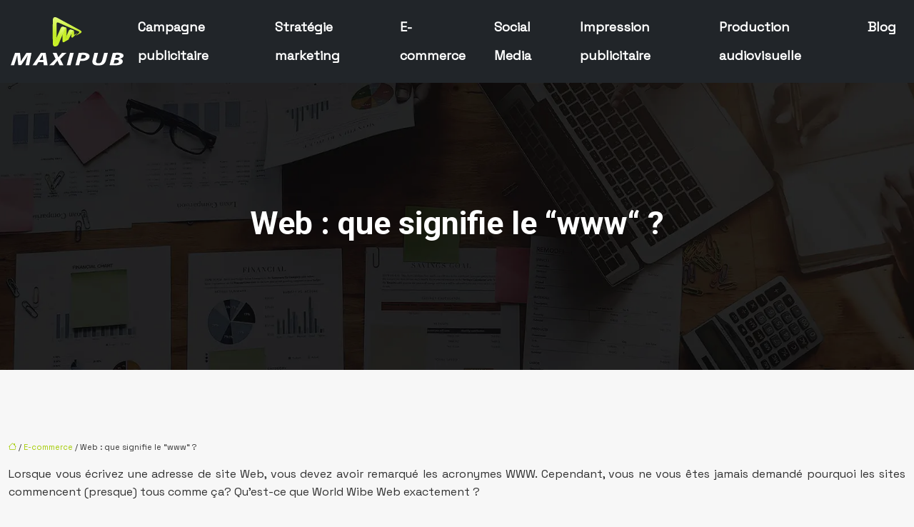

--- FILE ---
content_type: text/html; charset=UTF-8
request_url: https://www.maxipub.fr/web-que-signifie-le-www/
body_size: 12906
content:
<!DOCTYPE html>
<html lang="fr-FR">
<head>
<meta charset="UTF-8" />
<meta name="viewport" content="width=device-width">
<link rel="shortcut icon" href="/wp-content/uploads/2021/08/favicon-01.svg" />
<script type="application/ld+json">
{
    "@context": "https://schema.org",
    "@graph": [
        {
            "@type": "WebSite",
            "@id": "https://www.maxipub.fr#website",
            "url": "https://www.maxipub.fr",
            "inLanguage": "fr-FR",
            "publisher": {
                "@id": "https://www.maxipub.fr#organization"
            }
        },
        {
            "@type": "Organization",
            "@id": "https://www.maxipub.fr#organization",
            "url": "https://www.maxipub.fr",
            "logo": {
                "@type": "ImageObject",
                "@id": "https://www.maxipub.fr#logo",
                "url": "https://www.maxipub.fr/wp-content/uploads/2021/08/logo.svg"
            }
        },
        {
            "@type": "Person",
            "@id": "https://www.maxipub.fr/author/automatprotectsecur#person",
            "name": "admin",
            "jobTitle": "Rédaction Web",
            "url": "https://www.maxipub.fr/author/automatprotectsecur",
            "worksFor": {
                "@id": "https://www.maxipub.fr#organization"
            },
            "image": {
                "@type": "ImageObject",
                "url": ""
            }
        },
        {
            "@type": "WebPage",
            "@id": "https://www.maxipub.fr/web-que-signifie-le-www/#webpage",
            "url": "https://www.maxipub.fr/web-que-signifie-le-www/",
            "isPartOf": {
                "@id": "https://www.maxipub.fr#website"
            },
            "breadcrumb": {
                "@id": "https://www.maxipub.fr/web-que-signifie-le-www/#breadcrumb"
            },
            "inLanguage": "fr_FR"
        },
        {
            "@type": "Article",
            "@id": "https://www.maxipub.fr/web-que-signifie-le-www/#article",
            "headline": "Web : que signifie le “www“ ?",
            "mainEntityOfPage": {
                "@id": "https://www.maxipub.fr/web-que-signifie-le-www/#webpage"
            },
            "wordCount": 478,
            "isAccessibleForFree": true,
            "articleSection": [
                "E-commerce"
            ],
            "datePublished": "2021-04-16T09:41:00+00:00",
            "author": {
                "@id": "https://www.maxipub.fr/author/automatprotectsecur#person"
            },
            "publisher": {
                "@id": "https://www.maxipub.fr#organization"
            },
            "inLanguage": "fr-FR"
        },
        {
            "@type": "BreadcrumbList",
            "@id": "https://www.maxipub.fr/web-que-signifie-le-www/#breadcrumb",
            "itemListElement": [
                {
                    "@type": "ListItem",
                    "position": 1,
                    "name": "Accueil",
                    "item": "https://www.maxipub.fr/"
                },
                {
                    "@type": "ListItem",
                    "position": 2,
                    "name": "E-commerce",
                    "item": "https://www.maxipub.fr/e-commerce/"
                },
                {
                    "@type": "ListItem",
                    "position": 3,
                    "name": "Web : que signifie le “www“ ?",
                    "item": "https://www.maxipub.fr/web-que-signifie-le-www/"
                }
            ]
        }
    ]
}</script>
<meta name='robots' content='max-image-preview:large' />
<title>World Wide Web : qu'est-ce que c'est exactement ?</title><meta name="description" content="WWW est certainement un acronyme que tous les internautes ont rencontré. Mais vous êtes-vous déjà interrogé sur sa signification et son fonctionnement?"><link rel="alternate" title="oEmbed (JSON)" type="application/json+oembed" href="https://www.maxipub.fr/wp-json/oembed/1.0/embed?url=https%3A%2F%2Fwww.maxipub.fr%2Fweb-que-signifie-le-www%2F" />
<link rel="alternate" title="oEmbed (XML)" type="text/xml+oembed" href="https://www.maxipub.fr/wp-json/oembed/1.0/embed?url=https%3A%2F%2Fwww.maxipub.fr%2Fweb-que-signifie-le-www%2F&#038;format=xml" />
<style id='wp-img-auto-sizes-contain-inline-css' type='text/css'>
img:is([sizes=auto i],[sizes^="auto," i]){contain-intrinsic-size:3000px 1500px}
/*# sourceURL=wp-img-auto-sizes-contain-inline-css */
</style>
<style id='wp-block-library-inline-css' type='text/css'>
:root{--wp-block-synced-color:#7a00df;--wp-block-synced-color--rgb:122,0,223;--wp-bound-block-color:var(--wp-block-synced-color);--wp-editor-canvas-background:#ddd;--wp-admin-theme-color:#007cba;--wp-admin-theme-color--rgb:0,124,186;--wp-admin-theme-color-darker-10:#006ba1;--wp-admin-theme-color-darker-10--rgb:0,107,160.5;--wp-admin-theme-color-darker-20:#005a87;--wp-admin-theme-color-darker-20--rgb:0,90,135;--wp-admin-border-width-focus:2px}@media (min-resolution:192dpi){:root{--wp-admin-border-width-focus:1.5px}}.wp-element-button{cursor:pointer}:root .has-very-light-gray-background-color{background-color:#eee}:root .has-very-dark-gray-background-color{background-color:#313131}:root .has-very-light-gray-color{color:#eee}:root .has-very-dark-gray-color{color:#313131}:root .has-vivid-green-cyan-to-vivid-cyan-blue-gradient-background{background:linear-gradient(135deg,#00d084,#0693e3)}:root .has-purple-crush-gradient-background{background:linear-gradient(135deg,#34e2e4,#4721fb 50%,#ab1dfe)}:root .has-hazy-dawn-gradient-background{background:linear-gradient(135deg,#faaca8,#dad0ec)}:root .has-subdued-olive-gradient-background{background:linear-gradient(135deg,#fafae1,#67a671)}:root .has-atomic-cream-gradient-background{background:linear-gradient(135deg,#fdd79a,#004a59)}:root .has-nightshade-gradient-background{background:linear-gradient(135deg,#330968,#31cdcf)}:root .has-midnight-gradient-background{background:linear-gradient(135deg,#020381,#2874fc)}:root{--wp--preset--font-size--normal:16px;--wp--preset--font-size--huge:42px}.has-regular-font-size{font-size:1em}.has-larger-font-size{font-size:2.625em}.has-normal-font-size{font-size:var(--wp--preset--font-size--normal)}.has-huge-font-size{font-size:var(--wp--preset--font-size--huge)}.has-text-align-center{text-align:center}.has-text-align-left{text-align:left}.has-text-align-right{text-align:right}.has-fit-text{white-space:nowrap!important}#end-resizable-editor-section{display:none}.aligncenter{clear:both}.items-justified-left{justify-content:flex-start}.items-justified-center{justify-content:center}.items-justified-right{justify-content:flex-end}.items-justified-space-between{justify-content:space-between}.screen-reader-text{border:0;clip-path:inset(50%);height:1px;margin:-1px;overflow:hidden;padding:0;position:absolute;width:1px;word-wrap:normal!important}.screen-reader-text:focus{background-color:#ddd;clip-path:none;color:#444;display:block;font-size:1em;height:auto;left:5px;line-height:normal;padding:15px 23px 14px;text-decoration:none;top:5px;width:auto;z-index:100000}html :where(.has-border-color){border-style:solid}html :where([style*=border-top-color]){border-top-style:solid}html :where([style*=border-right-color]){border-right-style:solid}html :where([style*=border-bottom-color]){border-bottom-style:solid}html :where([style*=border-left-color]){border-left-style:solid}html :where([style*=border-width]){border-style:solid}html :where([style*=border-top-width]){border-top-style:solid}html :where([style*=border-right-width]){border-right-style:solid}html :where([style*=border-bottom-width]){border-bottom-style:solid}html :where([style*=border-left-width]){border-left-style:solid}html :where(img[class*=wp-image-]){height:auto;max-width:100%}:where(figure){margin:0 0 1em}html :where(.is-position-sticky){--wp-admin--admin-bar--position-offset:var(--wp-admin--admin-bar--height,0px)}@media screen and (max-width:600px){html :where(.is-position-sticky){--wp-admin--admin-bar--position-offset:0px}}

/*# sourceURL=wp-block-library-inline-css */
</style><style id='global-styles-inline-css' type='text/css'>
:root{--wp--preset--aspect-ratio--square: 1;--wp--preset--aspect-ratio--4-3: 4/3;--wp--preset--aspect-ratio--3-4: 3/4;--wp--preset--aspect-ratio--3-2: 3/2;--wp--preset--aspect-ratio--2-3: 2/3;--wp--preset--aspect-ratio--16-9: 16/9;--wp--preset--aspect-ratio--9-16: 9/16;--wp--preset--color--black: #000000;--wp--preset--color--cyan-bluish-gray: #abb8c3;--wp--preset--color--white: #ffffff;--wp--preset--color--pale-pink: #f78da7;--wp--preset--color--vivid-red: #cf2e2e;--wp--preset--color--luminous-vivid-orange: #ff6900;--wp--preset--color--luminous-vivid-amber: #fcb900;--wp--preset--color--light-green-cyan: #7bdcb5;--wp--preset--color--vivid-green-cyan: #00d084;--wp--preset--color--pale-cyan-blue: #8ed1fc;--wp--preset--color--vivid-cyan-blue: #0693e3;--wp--preset--color--vivid-purple: #9b51e0;--wp--preset--color--base: #f9f9f9;--wp--preset--color--base-2: #ffffff;--wp--preset--color--contrast: #111111;--wp--preset--color--contrast-2: #636363;--wp--preset--color--contrast-3: #A4A4A4;--wp--preset--color--accent: #cfcabe;--wp--preset--color--accent-2: #c2a990;--wp--preset--color--accent-3: #d8613c;--wp--preset--color--accent-4: #b1c5a4;--wp--preset--color--accent-5: #b5bdbc;--wp--preset--gradient--vivid-cyan-blue-to-vivid-purple: linear-gradient(135deg,rgb(6,147,227) 0%,rgb(155,81,224) 100%);--wp--preset--gradient--light-green-cyan-to-vivid-green-cyan: linear-gradient(135deg,rgb(122,220,180) 0%,rgb(0,208,130) 100%);--wp--preset--gradient--luminous-vivid-amber-to-luminous-vivid-orange: linear-gradient(135deg,rgb(252,185,0) 0%,rgb(255,105,0) 100%);--wp--preset--gradient--luminous-vivid-orange-to-vivid-red: linear-gradient(135deg,rgb(255,105,0) 0%,rgb(207,46,46) 100%);--wp--preset--gradient--very-light-gray-to-cyan-bluish-gray: linear-gradient(135deg,rgb(238,238,238) 0%,rgb(169,184,195) 100%);--wp--preset--gradient--cool-to-warm-spectrum: linear-gradient(135deg,rgb(74,234,220) 0%,rgb(151,120,209) 20%,rgb(207,42,186) 40%,rgb(238,44,130) 60%,rgb(251,105,98) 80%,rgb(254,248,76) 100%);--wp--preset--gradient--blush-light-purple: linear-gradient(135deg,rgb(255,206,236) 0%,rgb(152,150,240) 100%);--wp--preset--gradient--blush-bordeaux: linear-gradient(135deg,rgb(254,205,165) 0%,rgb(254,45,45) 50%,rgb(107,0,62) 100%);--wp--preset--gradient--luminous-dusk: linear-gradient(135deg,rgb(255,203,112) 0%,rgb(199,81,192) 50%,rgb(65,88,208) 100%);--wp--preset--gradient--pale-ocean: linear-gradient(135deg,rgb(255,245,203) 0%,rgb(182,227,212) 50%,rgb(51,167,181) 100%);--wp--preset--gradient--electric-grass: linear-gradient(135deg,rgb(202,248,128) 0%,rgb(113,206,126) 100%);--wp--preset--gradient--midnight: linear-gradient(135deg,rgb(2,3,129) 0%,rgb(40,116,252) 100%);--wp--preset--gradient--gradient-1: linear-gradient(to bottom, #cfcabe 0%, #F9F9F9 100%);--wp--preset--gradient--gradient-2: linear-gradient(to bottom, #C2A990 0%, #F9F9F9 100%);--wp--preset--gradient--gradient-3: linear-gradient(to bottom, #D8613C 0%, #F9F9F9 100%);--wp--preset--gradient--gradient-4: linear-gradient(to bottom, #B1C5A4 0%, #F9F9F9 100%);--wp--preset--gradient--gradient-5: linear-gradient(to bottom, #B5BDBC 0%, #F9F9F9 100%);--wp--preset--gradient--gradient-6: linear-gradient(to bottom, #A4A4A4 0%, #F9F9F9 100%);--wp--preset--gradient--gradient-7: linear-gradient(to bottom, #cfcabe 50%, #F9F9F9 50%);--wp--preset--gradient--gradient-8: linear-gradient(to bottom, #C2A990 50%, #F9F9F9 50%);--wp--preset--gradient--gradient-9: linear-gradient(to bottom, #D8613C 50%, #F9F9F9 50%);--wp--preset--gradient--gradient-10: linear-gradient(to bottom, #B1C5A4 50%, #F9F9F9 50%);--wp--preset--gradient--gradient-11: linear-gradient(to bottom, #B5BDBC 50%, #F9F9F9 50%);--wp--preset--gradient--gradient-12: linear-gradient(to bottom, #A4A4A4 50%, #F9F9F9 50%);--wp--preset--font-size--small: 13px;--wp--preset--font-size--medium: 20px;--wp--preset--font-size--large: 36px;--wp--preset--font-size--x-large: 42px;--wp--preset--spacing--20: min(1.5rem, 2vw);--wp--preset--spacing--30: min(2.5rem, 3vw);--wp--preset--spacing--40: min(4rem, 5vw);--wp--preset--spacing--50: min(6.5rem, 8vw);--wp--preset--spacing--60: min(10.5rem, 13vw);--wp--preset--spacing--70: 3.38rem;--wp--preset--spacing--80: 5.06rem;--wp--preset--spacing--10: 1rem;--wp--preset--shadow--natural: 6px 6px 9px rgba(0, 0, 0, 0.2);--wp--preset--shadow--deep: 12px 12px 50px rgba(0, 0, 0, 0.4);--wp--preset--shadow--sharp: 6px 6px 0px rgba(0, 0, 0, 0.2);--wp--preset--shadow--outlined: 6px 6px 0px -3px rgb(255, 255, 255), 6px 6px rgb(0, 0, 0);--wp--preset--shadow--crisp: 6px 6px 0px rgb(0, 0, 0);}:root { --wp--style--global--content-size: 1320px;--wp--style--global--wide-size: 1920px; }:where(body) { margin: 0; }.wp-site-blocks { padding-top: var(--wp--style--root--padding-top); padding-bottom: var(--wp--style--root--padding-bottom); }.has-global-padding { padding-right: var(--wp--style--root--padding-right); padding-left: var(--wp--style--root--padding-left); }.has-global-padding > .alignfull { margin-right: calc(var(--wp--style--root--padding-right) * -1); margin-left: calc(var(--wp--style--root--padding-left) * -1); }.has-global-padding :where(:not(.alignfull.is-layout-flow) > .has-global-padding:not(.wp-block-block, .alignfull)) { padding-right: 0; padding-left: 0; }.has-global-padding :where(:not(.alignfull.is-layout-flow) > .has-global-padding:not(.wp-block-block, .alignfull)) > .alignfull { margin-left: 0; margin-right: 0; }.wp-site-blocks > .alignleft { float: left; margin-right: 2em; }.wp-site-blocks > .alignright { float: right; margin-left: 2em; }.wp-site-blocks > .aligncenter { justify-content: center; margin-left: auto; margin-right: auto; }:where(.wp-site-blocks) > * { margin-block-start: 1.2rem; margin-block-end: 0; }:where(.wp-site-blocks) > :first-child { margin-block-start: 0; }:where(.wp-site-blocks) > :last-child { margin-block-end: 0; }:root { --wp--style--block-gap: 1.2rem; }:root :where(.is-layout-flow) > :first-child{margin-block-start: 0;}:root :where(.is-layout-flow) > :last-child{margin-block-end: 0;}:root :where(.is-layout-flow) > *{margin-block-start: 1.2rem;margin-block-end: 0;}:root :where(.is-layout-constrained) > :first-child{margin-block-start: 0;}:root :where(.is-layout-constrained) > :last-child{margin-block-end: 0;}:root :where(.is-layout-constrained) > *{margin-block-start: 1.2rem;margin-block-end: 0;}:root :where(.is-layout-flex){gap: 1.2rem;}:root :where(.is-layout-grid){gap: 1.2rem;}.is-layout-flow > .alignleft{float: left;margin-inline-start: 0;margin-inline-end: 2em;}.is-layout-flow > .alignright{float: right;margin-inline-start: 2em;margin-inline-end: 0;}.is-layout-flow > .aligncenter{margin-left: auto !important;margin-right: auto !important;}.is-layout-constrained > .alignleft{float: left;margin-inline-start: 0;margin-inline-end: 2em;}.is-layout-constrained > .alignright{float: right;margin-inline-start: 2em;margin-inline-end: 0;}.is-layout-constrained > .aligncenter{margin-left: auto !important;margin-right: auto !important;}.is-layout-constrained > :where(:not(.alignleft):not(.alignright):not(.alignfull)){max-width: var(--wp--style--global--content-size);margin-left: auto !important;margin-right: auto !important;}.is-layout-constrained > .alignwide{max-width: var(--wp--style--global--wide-size);}body .is-layout-flex{display: flex;}.is-layout-flex{flex-wrap: wrap;align-items: center;}.is-layout-flex > :is(*, div){margin: 0;}body .is-layout-grid{display: grid;}.is-layout-grid > :is(*, div){margin: 0;}body{--wp--style--root--padding-top: 0px;--wp--style--root--padding-right: var(--wp--preset--spacing--50);--wp--style--root--padding-bottom: 0px;--wp--style--root--padding-left: var(--wp--preset--spacing--50);}a:where(:not(.wp-element-button)){text-decoration: underline;}:root :where(a:where(:not(.wp-element-button)):hover){text-decoration: none;}:root :where(.wp-element-button, .wp-block-button__link){background-color: var(--wp--preset--color--contrast);border-radius: .33rem;border-color: var(--wp--preset--color--contrast);border-width: 0;color: var(--wp--preset--color--base);font-family: inherit;font-size: var(--wp--preset--font-size--small);font-style: normal;font-weight: 500;letter-spacing: inherit;line-height: inherit;padding-top: 0.6rem;padding-right: 1rem;padding-bottom: 0.6rem;padding-left: 1rem;text-decoration: none;text-transform: inherit;}:root :where(.wp-element-button:hover, .wp-block-button__link:hover){background-color: var(--wp--preset--color--contrast-2);border-color: var(--wp--preset--color--contrast-2);color: var(--wp--preset--color--base);}:root :where(.wp-element-button:focus, .wp-block-button__link:focus){background-color: var(--wp--preset--color--contrast-2);border-color: var(--wp--preset--color--contrast-2);color: var(--wp--preset--color--base);outline-color: var(--wp--preset--color--contrast);outline-offset: 2px;outline-style: dotted;outline-width: 1px;}:root :where(.wp-element-button:active, .wp-block-button__link:active){background-color: var(--wp--preset--color--contrast);color: var(--wp--preset--color--base);}:root :where(.wp-element-caption, .wp-block-audio figcaption, .wp-block-embed figcaption, .wp-block-gallery figcaption, .wp-block-image figcaption, .wp-block-table figcaption, .wp-block-video figcaption){color: var(--wp--preset--color--contrast-2);font-family: var(--wp--preset--font-family--body);font-size: 0.8rem;}.has-black-color{color: var(--wp--preset--color--black) !important;}.has-cyan-bluish-gray-color{color: var(--wp--preset--color--cyan-bluish-gray) !important;}.has-white-color{color: var(--wp--preset--color--white) !important;}.has-pale-pink-color{color: var(--wp--preset--color--pale-pink) !important;}.has-vivid-red-color{color: var(--wp--preset--color--vivid-red) !important;}.has-luminous-vivid-orange-color{color: var(--wp--preset--color--luminous-vivid-orange) !important;}.has-luminous-vivid-amber-color{color: var(--wp--preset--color--luminous-vivid-amber) !important;}.has-light-green-cyan-color{color: var(--wp--preset--color--light-green-cyan) !important;}.has-vivid-green-cyan-color{color: var(--wp--preset--color--vivid-green-cyan) !important;}.has-pale-cyan-blue-color{color: var(--wp--preset--color--pale-cyan-blue) !important;}.has-vivid-cyan-blue-color{color: var(--wp--preset--color--vivid-cyan-blue) !important;}.has-vivid-purple-color{color: var(--wp--preset--color--vivid-purple) !important;}.has-base-color{color: var(--wp--preset--color--base) !important;}.has-base-2-color{color: var(--wp--preset--color--base-2) !important;}.has-contrast-color{color: var(--wp--preset--color--contrast) !important;}.has-contrast-2-color{color: var(--wp--preset--color--contrast-2) !important;}.has-contrast-3-color{color: var(--wp--preset--color--contrast-3) !important;}.has-accent-color{color: var(--wp--preset--color--accent) !important;}.has-accent-2-color{color: var(--wp--preset--color--accent-2) !important;}.has-accent-3-color{color: var(--wp--preset--color--accent-3) !important;}.has-accent-4-color{color: var(--wp--preset--color--accent-4) !important;}.has-accent-5-color{color: var(--wp--preset--color--accent-5) !important;}.has-black-background-color{background-color: var(--wp--preset--color--black) !important;}.has-cyan-bluish-gray-background-color{background-color: var(--wp--preset--color--cyan-bluish-gray) !important;}.has-white-background-color{background-color: var(--wp--preset--color--white) !important;}.has-pale-pink-background-color{background-color: var(--wp--preset--color--pale-pink) !important;}.has-vivid-red-background-color{background-color: var(--wp--preset--color--vivid-red) !important;}.has-luminous-vivid-orange-background-color{background-color: var(--wp--preset--color--luminous-vivid-orange) !important;}.has-luminous-vivid-amber-background-color{background-color: var(--wp--preset--color--luminous-vivid-amber) !important;}.has-light-green-cyan-background-color{background-color: var(--wp--preset--color--light-green-cyan) !important;}.has-vivid-green-cyan-background-color{background-color: var(--wp--preset--color--vivid-green-cyan) !important;}.has-pale-cyan-blue-background-color{background-color: var(--wp--preset--color--pale-cyan-blue) !important;}.has-vivid-cyan-blue-background-color{background-color: var(--wp--preset--color--vivid-cyan-blue) !important;}.has-vivid-purple-background-color{background-color: var(--wp--preset--color--vivid-purple) !important;}.has-base-background-color{background-color: var(--wp--preset--color--base) !important;}.has-base-2-background-color{background-color: var(--wp--preset--color--base-2) !important;}.has-contrast-background-color{background-color: var(--wp--preset--color--contrast) !important;}.has-contrast-2-background-color{background-color: var(--wp--preset--color--contrast-2) !important;}.has-contrast-3-background-color{background-color: var(--wp--preset--color--contrast-3) !important;}.has-accent-background-color{background-color: var(--wp--preset--color--accent) !important;}.has-accent-2-background-color{background-color: var(--wp--preset--color--accent-2) !important;}.has-accent-3-background-color{background-color: var(--wp--preset--color--accent-3) !important;}.has-accent-4-background-color{background-color: var(--wp--preset--color--accent-4) !important;}.has-accent-5-background-color{background-color: var(--wp--preset--color--accent-5) !important;}.has-black-border-color{border-color: var(--wp--preset--color--black) !important;}.has-cyan-bluish-gray-border-color{border-color: var(--wp--preset--color--cyan-bluish-gray) !important;}.has-white-border-color{border-color: var(--wp--preset--color--white) !important;}.has-pale-pink-border-color{border-color: var(--wp--preset--color--pale-pink) !important;}.has-vivid-red-border-color{border-color: var(--wp--preset--color--vivid-red) !important;}.has-luminous-vivid-orange-border-color{border-color: var(--wp--preset--color--luminous-vivid-orange) !important;}.has-luminous-vivid-amber-border-color{border-color: var(--wp--preset--color--luminous-vivid-amber) !important;}.has-light-green-cyan-border-color{border-color: var(--wp--preset--color--light-green-cyan) !important;}.has-vivid-green-cyan-border-color{border-color: var(--wp--preset--color--vivid-green-cyan) !important;}.has-pale-cyan-blue-border-color{border-color: var(--wp--preset--color--pale-cyan-blue) !important;}.has-vivid-cyan-blue-border-color{border-color: var(--wp--preset--color--vivid-cyan-blue) !important;}.has-vivid-purple-border-color{border-color: var(--wp--preset--color--vivid-purple) !important;}.has-base-border-color{border-color: var(--wp--preset--color--base) !important;}.has-base-2-border-color{border-color: var(--wp--preset--color--base-2) !important;}.has-contrast-border-color{border-color: var(--wp--preset--color--contrast) !important;}.has-contrast-2-border-color{border-color: var(--wp--preset--color--contrast-2) !important;}.has-contrast-3-border-color{border-color: var(--wp--preset--color--contrast-3) !important;}.has-accent-border-color{border-color: var(--wp--preset--color--accent) !important;}.has-accent-2-border-color{border-color: var(--wp--preset--color--accent-2) !important;}.has-accent-3-border-color{border-color: var(--wp--preset--color--accent-3) !important;}.has-accent-4-border-color{border-color: var(--wp--preset--color--accent-4) !important;}.has-accent-5-border-color{border-color: var(--wp--preset--color--accent-5) !important;}.has-vivid-cyan-blue-to-vivid-purple-gradient-background{background: var(--wp--preset--gradient--vivid-cyan-blue-to-vivid-purple) !important;}.has-light-green-cyan-to-vivid-green-cyan-gradient-background{background: var(--wp--preset--gradient--light-green-cyan-to-vivid-green-cyan) !important;}.has-luminous-vivid-amber-to-luminous-vivid-orange-gradient-background{background: var(--wp--preset--gradient--luminous-vivid-amber-to-luminous-vivid-orange) !important;}.has-luminous-vivid-orange-to-vivid-red-gradient-background{background: var(--wp--preset--gradient--luminous-vivid-orange-to-vivid-red) !important;}.has-very-light-gray-to-cyan-bluish-gray-gradient-background{background: var(--wp--preset--gradient--very-light-gray-to-cyan-bluish-gray) !important;}.has-cool-to-warm-spectrum-gradient-background{background: var(--wp--preset--gradient--cool-to-warm-spectrum) !important;}.has-blush-light-purple-gradient-background{background: var(--wp--preset--gradient--blush-light-purple) !important;}.has-blush-bordeaux-gradient-background{background: var(--wp--preset--gradient--blush-bordeaux) !important;}.has-luminous-dusk-gradient-background{background: var(--wp--preset--gradient--luminous-dusk) !important;}.has-pale-ocean-gradient-background{background: var(--wp--preset--gradient--pale-ocean) !important;}.has-electric-grass-gradient-background{background: var(--wp--preset--gradient--electric-grass) !important;}.has-midnight-gradient-background{background: var(--wp--preset--gradient--midnight) !important;}.has-gradient-1-gradient-background{background: var(--wp--preset--gradient--gradient-1) !important;}.has-gradient-2-gradient-background{background: var(--wp--preset--gradient--gradient-2) !important;}.has-gradient-3-gradient-background{background: var(--wp--preset--gradient--gradient-3) !important;}.has-gradient-4-gradient-background{background: var(--wp--preset--gradient--gradient-4) !important;}.has-gradient-5-gradient-background{background: var(--wp--preset--gradient--gradient-5) !important;}.has-gradient-6-gradient-background{background: var(--wp--preset--gradient--gradient-6) !important;}.has-gradient-7-gradient-background{background: var(--wp--preset--gradient--gradient-7) !important;}.has-gradient-8-gradient-background{background: var(--wp--preset--gradient--gradient-8) !important;}.has-gradient-9-gradient-background{background: var(--wp--preset--gradient--gradient-9) !important;}.has-gradient-10-gradient-background{background: var(--wp--preset--gradient--gradient-10) !important;}.has-gradient-11-gradient-background{background: var(--wp--preset--gradient--gradient-11) !important;}.has-gradient-12-gradient-background{background: var(--wp--preset--gradient--gradient-12) !important;}.has-small-font-size{font-size: var(--wp--preset--font-size--small) !important;}.has-medium-font-size{font-size: var(--wp--preset--font-size--medium) !important;}.has-large-font-size{font-size: var(--wp--preset--font-size--large) !important;}.has-x-large-font-size{font-size: var(--wp--preset--font-size--x-large) !important;}
/*# sourceURL=global-styles-inline-css */
</style>

<link rel='stylesheet' id='default-css' href='https://www.maxipub.fr/wp-content/themes/factory-templates-4/style.css?ver=29f68e24675f395bfa97d924a6b337cd' type='text/css' media='all' />
<link rel='stylesheet' id='bootstrap5-css' href='https://www.maxipub.fr/wp-content/themes/factory-templates-4/css/bootstrap.min.css?ver=29f68e24675f395bfa97d924a6b337cd' type='text/css' media='all' />
<link rel='stylesheet' id='bootstrap-icon-css' href='https://www.maxipub.fr/wp-content/themes/factory-templates-4/css/bootstrap-icons.css?ver=29f68e24675f395bfa97d924a6b337cd' type='text/css' media='all' />
<link rel='stylesheet' id='global-css' href='https://www.maxipub.fr/wp-content/themes/factory-templates-4/css/global.css?ver=29f68e24675f395bfa97d924a6b337cd' type='text/css' media='all' />
<link rel='stylesheet' id='light-theme-css' href='https://www.maxipub.fr/wp-content/themes/factory-templates-4/css/light.css?ver=29f68e24675f395bfa97d924a6b337cd' type='text/css' media='all' />
<script type="text/javascript" src="https://code.jquery.com/jquery-3.2.1.min.js?ver=29f68e24675f395bfa97d924a6b337cd" id="jquery3.2.1-js"></script>
<script type="text/javascript" src="https://www.maxipub.fr/wp-content/themes/factory-templates-4/js/fn.js?ver=29f68e24675f395bfa97d924a6b337cd" id="default_script-js"></script>
<link rel="https://api.w.org/" href="https://www.maxipub.fr/wp-json/" /><link rel="alternate" title="JSON" type="application/json" href="https://www.maxipub.fr/wp-json/wp/v2/posts/306" /><link rel="EditURI" type="application/rsd+xml" title="RSD" href="https://www.maxipub.fr/xmlrpc.php?rsd" />
<link rel="canonical" href="https://www.maxipub.fr/web-que-signifie-le-www/" />
<link rel='shortlink' href='https://www.maxipub.fr/?p=306' />
 
<meta name="google-site-verification" content="QwD7wP2_0iTUlOJikCEcVxrYrisKqyYBJ-V94CO-RUw" />
<meta name="google-site-verification" content="nX95iIqA3L8fGv0gg6MfaABHdHwMlFDIR-cIimVIf_s" />
<link href="https://fonts.googleapis.com/css2?family=Roboto:wght@700&family=Space+Grotesk&display=swap" rel="stylesheet"> 
<style type="text/css">
.default_color_background,.menu-bars{background-color : #A3CC01 }.default_color_text,a,h1 span,h2 span,h3 span,h4 span,h5 span,h6 span{color :#A3CC01 }.navigation li a,.navigation li.disabled,.navigation li.active a,.owl-dots .owl-dot.active span,.owl-dots .owl-dot:hover span{background-color: #A3CC01;}
.block-spc{border-color:#A3CC01}
.page-content a{color : #A3CC01 }.page-content a:hover{color : #6a8400 }.home .body-content a{color : #A3CC01 }.home .body-content a:hover{color : #6a8400 }body:not(.home) .main-navigation{background-color:#212529}.main-navigation nav li{padding:0 10px;}.main-navigation.scrolled{background-color:#212529;}.main-navigation .logo-main{height: auto;}.main-navigation  .logo-sticky{height: auto;}.main-navigation .sub-menu{background-color: #212529;}nav li a{font-size:18px;}nav li a{line-height:40px;}nav li a{color:#ffffff!important;}nav li:hover > a,.current-menu-item > a{color:#A3CC01!important;}.archive #mask{background-color: rgb(0,0,0,0.4)}.archive h1{color:#ffffff!important;}.category .subheader,.single .subheader{padding:170px 0px }.archive h1{text-align:center!important;} .archive h1{font-size:45px}  .archive h2,.cat-description h2{font-size:25px} .archive h2 a,.cat-description h2{color:#323232!important;}.archive .readmore{background-color:#a3cc01;}.archive .readmore{color:#ffffff;}.archive .readmore:hover{background-color:#e7f3b8;}.archive .readmore:hover{color:#111;}.archive .readmore{padding:8px 20px;}.archive .readmore{border-width: 0px}.single h1{color:#ffffff!important;}.single .the-post h2{color:#000!important;}.single .the-post h3{color:#000!important;}.single .the-post h4{color:#000!important;}.single .the-post h5{color:#000!important;}.single .the-post h6{color:#000!important;} .single .post-content a{color:#A3CC01} .single .post-content a:hover{color:#6a8400}.single h1{text-align:center!important;}.single h1{font-size: 45px}.single h2{font-size: 25px}.single h3{font-size: 21px}.single h4{font-size: 18px}.single h5{font-size: 16px}.single h6{font-size: 15px}footer{background-position:top } #back_to_top{background-color:#323232;}#back_to_top i, #back_to_top svg{color:#ffffff;} footer{padding:100px 0 0px} #back_to_top {padding:3px 9px 6px;}</style>
<style>:root {
    --color-primary: #A3CC01;
    --color-primary-light: #d3ff01;
    --color-primary-dark: #728e00;
    --color-primary-hover: #92b700;
    --color-primary-muted: #ffff01;
            --color-background: #fff;
    --color-text: #000000;
} </style>
<style id="custom-st" type="text/css">
body{font-size:16px;line-height:1.6;color:#323232;font-family:'Space Grotesk',sans-serif;font-weight:400;}h1,h2,h3,h4,h5,h6{font-family:"Roboto",serif;font-weight:700;}body:not(.home){background:#f7f7f7;}.navbar-toggler{border:none}nav li a{font-style:normal;font-weight:700;}.sub-menu li a{line-height:30px;}.main-navigation .menu-item-has-children::after {top:16px;color:#A3CC01;}.section-1{position:relative;margin-top:-9em!important;}.section1-box{-webkit-transition:.3s all ease-in-out;-o-transition:.3s all ease-in-out;transition:.3s all ease-in-out;-webkit-box-shadow:0px 8px 16px 0px rgb(50 50 50 / 4%);box-shadow:0px 8px 16px 0px rgb(50 50 50 / 4%);}.section1-number{-webkit-text-fill-color:transparent;-webkit-text-stroke-width:1px;-webkit-text-stroke-color:#b1b1b1;font-weight:500;}.section1-box:hover{margin-top:-20px;background-color:#323232!important;}.section1-box:hover .section1-number{color:#323232 !important;}.section1-box:hover h2,.section1-box:hover .section1-texte{color:#fff !important;}.section1-box:hover .first-image img{-webkit-filter:brightness(0) invert(1);filter:brightness(0) invert(1);}.bi-check-lg::before{color:#323232;border:2px solid #f3f3f3;padding:5px;margin-right:15px;font-size:11px;font-weight:800 !important;}.counter-content,.portfolio-content-3{position:relative;}.counter-content::after{content:'';width:95%;height:20px;left:0;right:0;bottom:-20px;margin:0 auto;position:absolute;background-color:#efefef;}.portfolio-content-3:before{bottom:0;content:'';width:100%;z-index:-1;height:390px;position:absolute;background-color:#323232;}.section4-box{margin-top:-2.5em!important;}.Sfond{background:none!important;}.accordion-section .accordion-content {padding:0 30px 15px 30px;border:none;background-color:#f9f9f9;}.accordion-section .accordion-title {background:#f9f9f9;padding:15px 30px 15px 30px;color:#323232;font-size:18px;font-weight:600;position:relative;}.accordion-title:before{content:'+';position:absolute;right:20px;font-size:24px;}footer{color:#f9f9f9;font-size:16px;}#back_to_top svg {width:20px;}#inactive,.to-top {box-shadow:none;z-index:3;}.widget_footer img{margin-bottom:27px;}footer .footer-widget{font-weight:500;text-align:left;color:#ffffff;line-height:1.4em;font-size:22px!important;margin-bottom:15px!important;border-bottom:none!important;position:relative;padding-bottom:15px;}footer .footer-widget::before{position:absolute;display:block;content:"";width:40px;height:2px;background:#fff;left:0;bottom:0px;}footer ul{list-style:none;margin:0;padding:0;}footer ul li{left:0;-webkit-transition:0.5s all ease;transition:0.5s all ease;position:relative;margin-bottom:10px;}footer ul li:hover{left:7px;}footer .copyright{border-top:1px solid #444;padding:30px 50px;margin-top:40px;text-align:center;color:#fff;}.bi-chevron-right::before{font-weight:bold !important;font-size:12px;}.archive h2 {margin-bottom:0.5em;}.archive h2,.single .the-post h2,.single .the-post h3{font-weight:500;}.archive .post{box-shadow:0 30px 100px 0 rgba(221,224,231,0.5);padding:30px;background:#fff;}.archive .readmore{letter-spacing:0.3px;font-size:13px;line-height:24px;font-weight:600;text-transform:uppercase;border-radius:50px;}.widget_sidebar{padding:30px 15px;background:#fff;margin-bottom:30px;}.widget_sidebar .sidebar-widget{padding-bottom:10px;border-bottom:none;text-align:left;color:#29282d;line-height:33px;font-size:22px;font-weight:600;}.single .sidebar-ma{text-align:left;}.single .all-post-content{margin-bottom:50px;}@media screen and (max-width:960px){.Sfond{background:#323232 !important;padding:30px 30px 0 !important;margin-top:-40px !important;}.section-1 {margin-top:30px !important;}.section1-box{border:1px solid #cccccc54;padding-top:25px!important;padding-right:25px!important;padding-bottom:25px!important;padding-left:25px!important;}.section1-box:hover{margin-top:0;}.intro-titre{margin-top:80px!important;}.classic-menu li a{padding:5px 0;}.navbar-collapse{background:#000;}.bi-list::before {color:#fff;}nav li a{line-height:25px;}.parag{padding-left:0!important;padding-right:0!important;}.xxt{margin-bottom:30px!important;}.part-right{padding-right:10%!important;padding-left:10%!important;padding-top:4%!important;}.bloc1 {background:#000;min-height:60vh !important;}.main-navigation .menu-item-has-children::after{top:16px;}h1{font-size:30px!important;}h2{font-size:20px!important;}h3{font-size:18px!important;}.category .subheader,.single .subheader {padding:70px 0px;}footer .copyright{padding:25px 50px;margin-top:30px!important;}footer .widgets{padding:0 30px!important;}footer{padding:40px 0 0;}}:root{--couleur-primaire:#A3CC01;--couleur-secondaire:#6a8400;--couleur-texte:#333;--fond-secondaire-froid:#E9F2FF;--fond-secondaire-chaud:#e9f2ff47;--fond-carte:#FFFFFF;--fond-socle:#dee2e6;--bordure-subtile:#E2E8F0;--font-principale:'Figtree',sans-serif;--rayon-arrondi:8px;--ombre-socle:0 5px 20px 0 rgba(0,0,0,0.07);--transition-douce:all 0.3s ease-in-out;}.tldr-hybrid,.tldr-paragraph,.tldr-list,.case-study-block,.block-spc,.actionable-list,blockquote,.key-takeaways,.summary-block,.faq-block,.author-block,.table-data{position:relative;margin:60px auto;background-color:var(--fond-carte);border-radius:var(--rayon-arrondi);z-index:1;}.summary-block{padding:30px;}.tldr-hybrid::after,.tldr-paragraph::after,.tldr-list::after,.case-study-block::after,.block-spc::after,.actionable-list::after,.key-takeaways::after,.summary-block::after,.faq-block::after,.author-block::after,blockquote::after{content:'';position:absolute;bottom:-8px;left:50%;transform:translateX(-50%);width:96%;height:20px;background-color:var(--fond-socle);border-radius:0 0 var(--rayon-arrondi) var(--rayon-arrondi);box-shadow:var(--ombre-socle);z-index:-1;}.tldr-hybrid strong{padding:30px;}.block-spc{background:var(--fond-secondaire-froid);border-left:none !important;padding:30px !important;position:relative;}.key-takeaways{padding:50px 35px 30px;background-color:var(--fond-secondaire-chaud);box-shadow:5px 5px 15px rgba(0,0,0,0.1);}.key-takeaways p:first-of-type{position:absolute;top:15px;left:20px;background-color:var(--couleur-primaire);color:var(--fond-carte);padding:5px 12px;font-weight:800;border-radius:3px;font-size:1.1em;}.key-takeaways ul{list-style:none;padding:30px 0 0;}.key-takeaways li{padding-left:35px;margin-bottom:12px;position:relative;font-size:1.05em;}.key-takeaways li::before{content:'✓';position:absolute;left:0;top:-2px;width:24px;height:24px;border-radius:50%;display:flex;align-items:center;justify-content:center;background-color:var(--couleur-primaire);color:var(--fond-carte);}.case-study-block{background-color:var(--fond-secondaire-froid);border-top:10px solid var(--couleur-primaire);padding:30px 35px;}.case-study-block-title{display:inline-block;margin-top:-55px;margin-left:-15px;background-color:var(--couleur-primaire);color:var(--fond-carte);padding:8px 16px;border-radius:6px 6px 0 0;font-size:1.2em;font-weight:600;}blockquote{padding:50px;background:var(--couleur-texte);color:var(--fond-carte);text-align:center;border-left:none !important;}blockquote::after{display:none;}blockquote::before{content:'“';position:absolute;top:-20px;left:10px;font-size:15em;font-weight:800;color:rgba(255,255,255,0.05);z-index:1;}blockquote p,blockquote cite{position:relative;z-index:2;}blockquote .citation-content{font-size:1.8em;font-weight:600;}blockquote cite a{color:var(--fond-carte);text-decoration:underline;}.actionable-list{padding:0;background-color:var(--fond-secondaire-chaud);}.actionable-list h3{background-color:var(--couleur-primaire);padding:20px 30px;margin:0;border-radius:var(--rayon-arrondi) var(--rayon-arrondi) 0 0;font-size:1.3em;}.single .the-post .actionable-list h3{color:var(--fond-carte) !important;}.actionable-list ol{list-style:none;padding:25px 30px 25px 70px;position:relative;counter-reset:action-item;}.actionable-list ol::before{content:'';position:absolute;left:44px;top:35px;bottom:35px;width:3px;background-color:#d9e6ff;}.actionable-list li{counter-increment:action-item;padding-left:0;margin-bottom:20px;position:relative;}.actionable-list li::before{content:counter(action-item);position:absolute;left:-42px;top:-3px;width:32px;height:32px;border-radius:50%;display:flex;align-items:center;justify-content:center;background-color:var(--fond-carte);border:3px solid var(--couleur-primaire);font-weight:800;color:var(--couleur-primaire);z-index:1;}.faq-block{padding:30px;background-color:var(--fond-secondaire-froid);}.faq-block h2{text-align:center;color:var(--couleur-texte);margin-bottom:30px;}.faq-block .question{background-color:var(--couleur-primaire);color:var(--fond-carte);padding:15px 20px;border-radius:20px 20px 20px 5px;margin-top:25px;font-weight:600;max-width:80%;}.faq-block .answer{background-color:var(--fond-carte);color:var(--couleur-texte);padding:15px 20px;border-radius:20px 20px 5px 20px;margin-top:8px;margin-left:auto;max-width:80%;}.tldr-paragraph{padding:40px 30px 30px;border:1px solid var(--bordure-subtile);background-color:var(--fond-secondaire-chaud);text-align:center;}.tldr-paragraph p:first-of-type{font-size:1.3em;font-weight:700;text-transform:uppercase;letter-spacing:1px;color:var(--couleur-texte);}.tldr-list{padding:30px 30px 30px 45px;background-size:100% 1.7em;border:1px solid var(--bordure-subtile);}.tldr-list::before{content:'';position:absolute;top:20px;left:20px;width:15px;height:15px;border-radius:50%;border:5px solid #eaeaea;background-color:var(--fond-carte);}.tldr-list ul{list-style:none;padding:0;margin:0;}.tldr-list li{position:relative;padding-left:25px;margin-bottom:10px;}.tldr-list li::before{content:'>';position:absolute;left:0;top:0;font-weight:800;font-size:1.2em;color:var(--couleur-primaire);}.tldr-hybrid{padding:0 0 50px;background-color:var(--fond-secondaire-chaud);border:1px solid var(--bordure-subtile);}.tldr-hybrid p:first-of-type{background-color:var(--fond-carte);padding:20px 30px;margin:0;font-size:1.2em;font-weight:800;color:var(--couleur-texte);border-bottom:1px solid var(--bordure-subtile);border-radius:var(--rayon-arrondi) var(--rayon-arrondi) 0 0;display:flex;align-items:center;}.tldr-hybrid p:first-of-type::before{content:'';width:12px;height:12px;border-radius:50%;background-color:var(--couleur-primaire);margin-right:15px;flex-shrink:0;}.tldr-hybrid ul{list-style:none;padding:25px 30px;margin:0;}.tldr-hybrid li{padding-left:25px;margin-bottom:10px;position:relative;}.tldr-hybrid li::before{content:'→';position:absolute;left:0;color:var(--couleur-primaire);font-weight:700;}.table-data{padding:0;overflow:hidden;border:1px solid var(--bordure-subtile);background-color:var(--fond-carte);}.table-data table{width:100%;border-collapse:collapse;}.table-data thead th{padding:16px 20px;text-align:left;font-weight:600;font-size:0.9em;color:var(--couleur-primaire);text-transform:uppercase;letter-spacing:0.5px;background-color:var(--fond-secondaire-froid);border-bottom:2px solid var(--couleur-primaire);}.table-data td{padding:15px 20px;color:var(--couleur-texte);vertical-align:middle;border-bottom:1px solid var(--bordure-subtile);}.table-data tbody tr{transition:background-color 0.2s ease-out;}.table-data tbody tr:last-child td{border-bottom:none;}.table-data tbody tr:nth-child(even){background-color:var(--fond-secondaire-chaud);}.table-data tbody tr:hover{background-color:var(--fond-secondaire-froid);}.single th,.single tr,.single td{border:none !important;}.ligne-separateur{display:none;}.author-block{background-color:var(--fond-carte) !important;padding:15px 20px 30px !important;color:#323232 !important;}.author-block .avatar{width:100px;height:100px;border-radius:50%;}.dt-published,.dt-modified{display:inline-block;}.dt-modified{float:right;}.w-100 img{width:100%!important;}</style>
</head> 

<body class="wp-singular post-template-default single single-post postid-306 single-format-standard wp-theme-factory-templates-4 catid-8" style="">

<div class="main-navigation  container-fluid is_sticky ">
<nav class="navbar navbar-expand-lg  container-fluid">

<a id="logo" href="https://www.maxipub.fr">
<img class="logo-main" src="/wp-content/uploads/2021/08/logo.svg"  width="auto"   height="auto"  alt="logo">
<img class="logo-sticky" src="/wp-content/uploads/2021/08/logo.svg" width="auto" height="auto" alt="logo"></a>

    <button class="navbar-toggler" type="button" data-bs-toggle="collapse" data-bs-target="#navbarSupportedContent" aria-controls="navbarSupportedContent" aria-expanded="false" aria-label="Toggle navigation">
      <span class="navbar-toggler-icon"><i class="bi bi-list"></i></span>
    </button>

    <div class="collapse navbar-collapse" id="navbarSupportedContent">

<ul id="main-menu" class="classic-menu navbar-nav ms-auto mb-2 mb-lg-0"><li id="menu-item-424" class="menu-item menu-item-type-taxonomy menu-item-object-category"><a href="https://www.maxipub.fr/campagne-publicitaire/">Campagne publicitaire</a></li>
<li id="menu-item-425" class="menu-item menu-item-type-taxonomy menu-item-object-category"><a href="https://www.maxipub.fr/strategie-marketing/">Stratégie marketing</a></li>
<li id="menu-item-426" class="menu-item menu-item-type-taxonomy menu-item-object-category current-post-ancestor current-menu-parent current-post-parent"><a href="https://www.maxipub.fr/e-commerce/">E-commerce</a></li>
<li id="menu-item-427" class="menu-item menu-item-type-taxonomy menu-item-object-category"><a href="https://www.maxipub.fr/social-media/">Social Media</a></li>
<li id="menu-item-428" class="menu-item menu-item-type-taxonomy menu-item-object-category"><a href="https://www.maxipub.fr/impression-publicitaire/">Impression publicitaire</a></li>
<li id="menu-item-429" class="menu-item menu-item-type-taxonomy menu-item-object-category"><a href="https://www.maxipub.fr/production-audiovisuelle/">Production audiovisuelle</a></li>
<li id="menu-item-430" class="menu-item menu-item-type-taxonomy menu-item-object-category"><a href="https://www.maxipub.fr/blog/">Blog</a></li>
</ul>
</div>
</nav>
</div><!--menu-->
<div style="background-color:maxipub" class="body-content     ">
  

<div class="container-fluid subheader" style="background-position:top;background-image:url(/wp-content/uploads/2021/08/ctg-maxipub.webp);background-color:;">
<div id="mask" style="background:rgb(0,0,0,0.4);"></div>	
<div class="container-xxl"><h1 class="title">Web : que signifie le “www“ ?</h1></div></div>



<div class="post-content container-xxl"> 


<div class="row">
<div class="  col-xxl-9  col-md-12">	



<div class="all-post-content">
<article>
<div style="font-size: 11px" class="breadcrumb"><a href="/"><i class="bi bi-house"></i></a>&nbsp;/&nbsp;<a href="https://www.maxipub.fr/e-commerce/">E-commerce</a>&nbsp;/&nbsp;Web : que signifie le “www“ ?</div>
<div class="the-post">





<p>Lorsque vous écrivez une adresse de site Web, vous devez avoir remarqué les acronymes WWW. Cependant, vous ne vous êtes jamais demandé pourquoi les sites commencent (presque) tous comme ça? Qu’est-ce que World Wibe Web exactement ?</p>
<h2>Web signification du www : un peu d’histoire</h2>
<p>Le World Wide Web est un réseau informatique mondial, abrégé en WWW ou Web. Le World Wide Web est un système d’information basé sur les normes ouvertes et accessibles au public de l’IETF et du W3C. Ce système est souvent mal identifié avec l’ensemble de l’Internet, bien que World Wibe Web ait été créé après son apparition. Le réseau a été créé par l’ingénieur et scientifique britannique Sir Tim Barnes-Lee, alors âgé d’un peu plus de 30 ans. En mars 1989, il rédige un projet basé sur INQUIRE, une application et une base de données qu’il a lui-même créée. Le programme britannique est devenu le germe de l’actuel WWW, sur lequel il a ensuite travaillé avec Robert Cailliau. Ils ont conçu le système d’information WWW en vue de collecter les ressources humaines et de les diffuser auprès des employés résidant dans des endroits éloignés.</p>
<h2>Qu’est-ce que le web ?</h2>
<p>En appréhendant le sujet du <strong>web signification du www</strong>, il faut savoir ce qu’est le web. Le Web est un ensemble de ressources et de documents connexes, liés par des hyperliens et des URL. En d’autres termes, le Web est une application qui s’exécute sur Internet. La navigation sur des sites Web sur le Web commence généralement par la saisie de l’adresse du site Web dans un navigateur Web ou par la fourniture d’un lien vers cette page ou d’un lien vers une ressource spécifique. Ensuite, le navigateur envoie une série de requêtes invisibles au serveur Web sur lequel se trouve la page, afin de télécharger ultérieurement le contenu de la page et de l’afficher sur l’écran du moniteur.</p>
<h2>Web signification du www : fonctionnement</h2>
<p>Le Web fonctionne à travers trois paramètres: l’URL, le HTTP et le HTML. Le premier spécifie l’adresse unique que chaque page Web recevra et définit comment elle sera trouvée par les utilisateurs. Les fichiers et documents qui se trouvent sur le World Wide Web, ou simplement sur le Web, peuvent être sous forme de vidéos, d’hypertextes, de sons et de chiffres, il est donc considéré comme un système hypermédia. Pour que ces informations soient présentées à l’utilisateur, un navigateur ou un navigateur se charge de disséquer les informations et de les présenter dans un format agréable sur un appareil ou un ordinateur. De cette manière, l’utilisateur peut naviguer sur le site Web et suivre les hyperliens qui le mèneront vers d’autres documents, tout en leur permettant également d’envoyer des informations à un serveur.</p>




</div>
</article>




<div class="row nav-post-cat"><div class="col-6"><a href="https://www.maxipub.fr/m-commerce-strategies-pour-maximiser-les-ventes-sur-mobile/"><i class="bi bi-arrow-left"></i>M-commerce : stratégies pour maximiser les ventes sur mobile</a></div><div class="col-6"><a href="https://www.maxipub.fr/vente-privee-internet-box-comment-fideliser-et-convertir-les-abonnes-en-ligne/"><i class="bi bi-arrow-left"></i>Vente privée internet box : comment fidéliser et convertir les abonnés en ligne ?</a></div></div>

</div>

</div>	


<div class="col-xxl-3 col-md-12">
<div class="sidebar">
<div class="widget-area">





<div class='widget_sidebar'><div class='sidebar-widget'>Nos derniers articles </div><div class='textwidget sidebar-ma'><div class="row mb-2"><div class="col-12"><a href="https://www.maxipub.fr/ads-max-comment-optimiser-vos-budgets-publicitaires-pour-plus-dimpact/">Ads max : comment optimiser vos budgets publicitaires pour plus d’impact</a></div></div><div class="row mb-2"><div class="col-12"><a href="https://www.maxipub.fr/bruit-de-meme-comment-integrer-les-tendances-virales-dans-vos-campagnes/">Bruit de meme : comment intégrer les tendances virales dans vos campagnes</a></div></div><div class="row mb-2"><div class="col-12"><a href="https://www.maxipub.fr/coupon-reduc-rakuten-booster-ses-ventes-avec-les-bons-plans/">Coupon réduc rakuten : booster ses ventes avec les bons plans</a></div></div><div class="row mb-2"><div class="col-12"><a href="https://www.maxipub.fr/coloriage-halloween-a-imprimer-une-idee-maline-pour-animer-vos-reseaux-sociaux/">Coloriage halloween à imprimer : une idée maline pour animer vos réseaux sociaux</a></div></div><div class="row mb-2"><div class="col-12"><a href="https://www.maxipub.fr/comment-changer-son-nom-sur-facebook-pour-mieux-affirmer-votre-identite/">Comment changer son nom sur facebook pour mieux affirmer votre identité</a></div></div></div></div></div><div class='widget_sidebar'><div class='sidebar-widget'>Articles similaires</div><div class='textwidget sidebar-ma'><div class="row mb-2"><div class="col-12"><a href="https://www.maxipub.fr/pricing-marketplace-strategies-pour-fixer-ses-prix-sur-les-plateformes/">Pricing marketplace : stratégies pour fixer ses prix sur les plateformes</a></div></div><div class="row mb-2"><div class="col-12"><a href="https://www.maxipub.fr/lidl-livraison-a-domicile-strategies-pour-fideliser-ses-clients/">Lidl livraison à domicile : stratégies pour fidéliser ses clients</a></div></div><div class="row mb-2"><div class="col-12"><a href="https://www.maxipub.fr/85-quels-sont-les-avantages-d-un-blog-integre-a-un-site-marchand/">85. quels sont les avantages d&rsquo;un blog intégré à un site marchand ?</a></div></div><div class="row mb-2"><div class="col-12"><a href="https://www.maxipub.fr/restaurant-click-and-collect-adapter-son-offre-pour-fideliser/">Restaurant click and collect : adapter son offre pour fidéliser</a></div></div></div></div>
<style>
	.nav-post-cat .col-6 i{
		display: inline-block;
		position: absolute;
	}
	.nav-post-cat .col-6 a{
		position: relative;
	}
	.nav-post-cat .col-6:nth-child(1) a{
		padding-left: 18px;
		float: left;
	}
	.nav-post-cat .col-6:nth-child(1) i{
		left: 0;
	}
	.nav-post-cat .col-6:nth-child(2) a{
		padding-right: 18px;
		float: right;
	}
	.nav-post-cat .col-6:nth-child(2) i{
		transform: rotate(180deg);
		right: 0;
	}
	.nav-post-cat .col-6:nth-child(2){
		text-align: right;
	}
</style>



</div>
</div>
</div> </div>


<script>
document.addEventListener("DOMContentLoaded", function () {
  document.querySelectorAll("table").forEach(table => {
    if (!table.parentElement.classList.contains("table-scroll")) {
      const wrapper = document.createElement("div");
      wrapper.style.overflowX = "auto";
      wrapper.style.webkitOverflowScrolling = "touch";
      wrapper.style.maxWidth = "100%";
      wrapper.className = "table-scroll";

      table.parentNode.insertBefore(wrapper, table);
      wrapper.appendChild(table);
    }
  });
});
</script>





</div>

</div><!--body-content-->

<footer class="container-fluid" style="background-color:#3E3E3E; ">
<div class="container-xxl">	
<div class="widgets">
<div class="row">
<div class="col-xxl-3 col-md-12">
<div class="widget_footer"><img width="1" height="1" src="https://www.maxipub.fr/wp-content/uploads/2021/08/logo.svg" class="image wp-image-336  attachment-medium size-medium" alt="logo" style="max-width: 100%; height: auto;" decoding="async" loading="lazy" /></div><div class="widget_footer">			<div class="textwidget"><p style="font-size: 17px !important; color: #f9f9f9;">Les moteurs de recherche sont la première interface entre vos clients et votre site internet. Veillez à être visible !</p>
</div>
		</div></div>
<div class="col-xxl-3 col-md-12">
<div class="widget_footer"><div class="footer-widget">Social media</div>			<div class="textwidget"><div class="mt-4" style="font-size: 18px !important; color: #f9f9f9;">
<p><i class="fa fa-chevron-right" aria-hidden="true"></i> Approche jeune</p>
<p><i class="fa fa-chevron-right" aria-hidden="true"></i> Sonder les produits</p>
<p><i class="fa fa-chevron-right" aria-hidden="true"></i> Tisser des liens</p>
<p><i class="fa fa-chevron-right" aria-hidden="true"></i> Gagner en visibilité</p>
</div>
</div>
		</div></div>
<div class="col-xxl-3 col-md-12">
<div class="widget_footer"><div class="footer-widget">E-commerce</div>			<div class="textwidget"><div class="mt-4" style="font-size: 18px!important; color: #f9f9f9;">
<p><i class="fa fa-chevron-right" aria-hidden="true"></i> Achats en ligne</p>
<p><i class="fa fa-chevron-right" aria-hidden="true"></i> Réduction de coûts</p>
<p><i class="fa fa-chevron-right" aria-hidden="true"></i> Plan marketing</p>
<p><i class="fa fa-chevron-right" aria-hidden="true"></i> Webmastering</p>
</div>
</div>
		</div></div>
<div class="col-xxl-3 col-md-12">
<div class="widget_footer"><div class="footer-widget">Mobile marketing</div>			<div class="textwidget"><p class="pt-2" style="font-size: 17px!important; color: #f9f9f9;">Il permet de toucher un maximum de consommateurs et offre une visibilité accrue pour une marque, un produit ou un service.</p>
</div>
		</div></div>
</div>
</div></div>
<div class="copyright container-xxl">
Publicité : les tendances à suivre cette année.
	
</div></footer>

<div class="to-top square" id="inactive"><a id='back_to_top'><svg xmlns="http://www.w3.org/2000/svg" width="16" height="16" fill="currentColor" class="bi bi-arrow-up-short" viewBox="0 0 16 16">
  <path fill-rule="evenodd" d="M8 12a.5.5 0 0 0 .5-.5V5.707l2.146 2.147a.5.5 0 0 0 .708-.708l-3-3a.5.5 0 0 0-.708 0l-3 3a.5.5 0 1 0 .708.708L7.5 5.707V11.5a.5.5 0 0 0 .5.5z"/>
</svg></a></div>
<script type="text/javascript">
	let calcScrollValue = () => {
	let scrollProgress = document.getElementById("progress");
	let progressValue = document.getElementById("back_to_top");
	let pos = document.documentElement.scrollTop;
	let calcHeight = document.documentElement.scrollHeight - document.documentElement.clientHeight;
	let scrollValue = Math.round((pos * 100) / calcHeight);
	if (pos > 500) {
	progressValue.style.display = "grid";
	} else {
	progressValue.style.display = "none";
	}
	scrollProgress.addEventListener("click", () => {
	document.documentElement.scrollTop = 0;
	});
	scrollProgress.style.background = `conic-gradient( ${scrollValue}%, #fff ${scrollValue}%)`;
	};
	window.onscroll = calcScrollValue;
	window.onload = calcScrollValue;
</script>






<script type="speculationrules">
{"prefetch":[{"source":"document","where":{"and":[{"href_matches":"/*"},{"not":{"href_matches":["/wp-*.php","/wp-admin/*","/wp-content/uploads/*","/wp-content/*","/wp-content/plugins/*","/wp-content/themes/factory-templates-4/*","/*\\?(.+)"]}},{"not":{"selector_matches":"a[rel~=\"nofollow\"]"}},{"not":{"selector_matches":".no-prefetch, .no-prefetch a"}}]},"eagerness":"conservative"}]}
</script>
<p class="text-center" style="margin-bottom: 0px"><a href="/plan-du-site/">Plan du site</a></p><script type="text/javascript" src="https://www.maxipub.fr/wp-content/themes/factory-templates-4/js/bootstrap.bundle.min.js" id="bootstrap5-js"></script>

<script type="text/javascript">
$(document).ready(function() {
$( ".the-post img" ).on( "click", function() {
var url_img = $(this).attr('src');
$('.img-fullscreen').html("<div><img src='"+url_img+"'></div>");
$('.img-fullscreen').fadeIn();
});
$('.img-fullscreen').on( "click", function() {
$(this).empty();
$('.img-fullscreen').hide();
});
//$('.block2.st3:first-child').removeClass("col-2");
//$('.block2.st3:first-child').addClass("col-6 fheight");
});
</script>



<div class="img-fullscreen"></div>
</body>
</html>

--- FILE ---
content_type: image/svg+xml
request_url: https://www.maxipub.fr/wp-content/uploads/2021/08/logo.svg
body_size: 2182
content:
<?xml version="1.0" encoding="utf-8"?>
<!-- Generator: Adobe Illustrator 24.1.0, SVG Export Plug-In . SVG Version: 6.00 Build 0)  -->
<svg version="1.1" id="Layer_1" xmlns="http://www.w3.org/2000/svg" xmlns:xlink="http://www.w3.org/1999/xlink" x="0px" y="0px"
	 width="158px" height="68.2px" viewBox="0 0 158 68.2" style="enable-background:new 0 0 158 68.2;" xml:space="preserve">
<style type="text/css">
	.st0{fill-rule:evenodd;clip-rule:evenodd;fill:url(#SVGID_1_);}
	.st1{fill-rule:evenodd;clip-rule:evenodd;fill:url(#SVGID_2_);}
	.st2{fill-rule:evenodd;clip-rule:evenodd;fill:url(#SVGID_3_);}
	.st3{fill-rule:evenodd;clip-rule:evenodd;fill:url(#SVGID_4_);}
	.st4{fill-rule:evenodd;clip-rule:evenodd;fill:url(#SVGID_5_);}
	.st5{fill-rule:evenodd;clip-rule:evenodd;fill:url(#SVGID_6_);}
	.st6{fill-rule:evenodd;clip-rule:evenodd;fill:url(#SVGID_7_);}
	.st7{fill-rule:evenodd;clip-rule:evenodd;fill:url(#SVGID_8_);}
	.st8{fill-rule:evenodd;clip-rule:evenodd;fill:url(#SVGID_9_);}
	.st9{fill-rule:evenodd;clip-rule:evenodd;fill:url(#SVGID_10_);}
	.st10{fill-rule:evenodd;clip-rule:evenodd;fill:url(#SVGID_11_);}
	.st11{fill:#FFFFFF;}
</style>
<g>
	<linearGradient id="SVGID_1_" gradientUnits="userSpaceOnUse" x1="61.575" y1="-7.4527" x2="61.575" y2="35.5192">
		<stop  offset="0" style="stop-color:#E7FF88"/>
		<stop  offset="0.4926" style="stop-color:#C3EA26"/>
		<stop  offset="1" style="stop-color:#D1FB2B"/>
	</linearGradient>
	<path class="st0" d="M64.2,28.9v-3.5c-2.8,6.5-4.1,9.4-4.4,10.3c-0.5,1.5-0.3,1.2-0.8,1.3c0,0.2,0,0.3,0,0.5c0.1,1.3,1.6,1.7,2,0.9
		L64.2,28.9z"/>
	<linearGradient id="SVGID_2_" gradientUnits="userSpaceOnUse" x1="79.0132" y1="-4.2592" x2="79.0132" y2="52.4092">
		<stop  offset="0" style="stop-color:#E7FF88"/>
		<stop  offset="0.4926" style="stop-color:#C3EA26"/>
		<stop  offset="1" style="stop-color:#D1FB2B"/>
	</linearGradient>
	<path class="st1" d="M60.2,37.2c0.3-0.9,1.6-4.8,4-11.8V9.9c-0.2-2.4,1-3,3.5-1.8c6.7,2.9,13.3,5.9,20,8.8l0.9,0.4l6.2,2.7
		c1.6,0.7,1.6,1.2,0.4,2.3l-4.3,4l5.5-3c0.5-0.3,1-0.5,1.5-0.8c2.8-1.9,0.5-3.4-1.5-4.5l-30-16.4C62.1-0.8,59-1.1,58.9,5l-0.1,15.6
		l0.1,15.6c0,0.3,0,0.5,0,0.8C59,37.6,59.7,38.7,60.2,37.2L60.2,37.2z"/>
	<linearGradient id="SVGID_3_" gradientUnits="userSpaceOnUse" x1="57.0464" y1="26.459" x2="74.134" y2="26.459">
		<stop  offset="0" style="stop-color:#D1FB2B"/>
		<stop  offset="0.4926" style="stop-color:#C3EA26"/>
		<stop  offset="1" style="stop-color:#E7FF88"/>
	</linearGradient>
	<path class="st2" d="M62,38.5l12.4-21c0.6-1,1.1-2.2,2.9-2.7l-4-1.5c-1.3-0.5-2.8,0.9-3.3,2l-5.8,13.6l-3.7,8.7
		c-0.4,1-1.3,0.8-1.5-0.1c0.1,0.6,0.2,1.8,0.7,2.1C60.3,39.9,61.3,39.8,62,38.5L62,38.5z"/>
	<linearGradient id="SVGID_4_" gradientUnits="userSpaceOnUse" x1="73.0107" y1="21.0508" x2="83.3879" y2="21.0508">
		<stop  offset="0" style="stop-color:#D1FB2B"/>
		<stop  offset="0.4926" style="stop-color:#C3EA26"/>
		<stop  offset="1" style="stop-color:#E7FF88"/>
	</linearGradient>
	<path class="st3" d="M75.9,15.6l-3.4,9.2c0,0.8,0,1.6,0,2.4c2.4-2.8,4.7-5.5,4.5-10.5c0-0.6,0.5-0.6,0.9-1.4
		C77.6,14.8,76.4,14.6,75.9,15.6L75.9,15.6z"/>
	<linearGradient id="SVGID_5_" gradientUnits="userSpaceOnUse" x1="73.8187" y1="29.4014" x2="86.3379" y2="29.4014">
		<stop  offset="0" style="stop-color:#D1FB2B"/>
		<stop  offset="0.4926" style="stop-color:#C3EA26"/>
		<stop  offset="1" style="stop-color:#E7FF88"/>
	</linearGradient>
	<path class="st4" d="M78.3,23.5l-4.5,8.3c-0.4,0.8-0.2,2.2-0.9,3.2c0.5,0.7,2.4-0.3,2.7-1.1l2.7-8C78.3,25.2,78.3,24.4,78.3,23.5
		L78.3,23.5z"/>
	<linearGradient id="SVGID_6_" gradientUnits="userSpaceOnUse" x1="84.1346" y1="22.7203" x2="92.3556" y2="22.7203">
		<stop  offset="0" style="stop-color:#D1FB2B"/>
		<stop  offset="0.4926" style="stop-color:#C3EA26"/>
		<stop  offset="1" style="stop-color:#E7FF88"/>
	</linearGradient>
	<path class="st5" d="M85.6,20.2l-0.8,3.5c0,1,0,1.9,0,2.9l2.3-4.7c0.4-0.8,0.7-2,1.3-2.6C87.7,18,85.9,19.5,85.6,20.2L85.6,20.2z"
		/>
	<linearGradient id="SVGID_7_" gradientUnits="userSpaceOnUse" x1="69.9294" y1="26.298" x2="86.3843" y2="26.298">
		<stop  offset="0" style="stop-color:#D1FB2B"/>
		<stop  offset="0.4926" style="stop-color:#C3EA26"/>
		<stop  offset="1" style="stop-color:#E7FF88"/>
	</linearGradient>
	<path class="st6" d="M72.9,35c1.2,1,3.1-1.4,3.7-2.3c5.3-7.3,8.2-11.2,8.6-11.8c0.5-0.7,1.8-2.1,2.6-2.2l-3.4-1.3
		c-0.9-0.3-2.5,0.2-3.3,2L78.3,26l-3.1,7.3C74.8,34.1,73.8,35.6,72.9,35L72.9,35z"/>
	<linearGradient id="SVGID_8_" gradientUnits="userSpaceOnUse" x1="59.1014" y1="27.9857" x2="77.9289" y2="27.9857">
		<stop  offset="0" style="stop-color:#D1FB2B"/>
		<stop  offset="0.4926" style="stop-color:#C3EA26"/>
		<stop  offset="1" style="stop-color:#E7FF88"/>
	</linearGradient>
	<path class="st7" d="M74,16.7L61.8,38c-1.7,3.1-2.7,0.4-2.7,0.3c0.6,3.5,2.8,3.6,5.9,2.2c0.9-0.4,1.4-1.2,1.7-1.8L76.3,16
		c0.4-1,1.3-1.3,1.6-0.8c-0.3-0.4-0.6-0.6-1.1-0.6C75.9,14.6,74.8,15.4,74,16.7L74,16.7z"/>
	<linearGradient id="SVGID_9_" gradientUnits="userSpaceOnUse" x1="71.0684" y1="25.1664" x2="82.4785" y2="25.1664">
		<stop  offset="0" style="stop-color:#D1FB2B"/>
		<stop  offset="0.4926" style="stop-color:#C3EA26"/>
		<stop  offset="1" style="stop-color:#E7FF88"/>
	</linearGradient>
	<path class="st8" d="M78.3,23.5l0-6.7c0-0.7-0.2-1.2-0.4-1.6c-0.6-0.3-1.1,0.4-1.3,0.9l-4.1,11l0,6.2c0,0.7,0.1,1.3,0.3,1.6
		c0.8,0.5,1.5-1.1,1.8-1.9L78.3,23.5z"/>
	<linearGradient id="SVGID_10_" gradientUnits="userSpaceOnUse" x1="73.0907" y1="27.0137" x2="88.2352" y2="27.0137">
		<stop  offset="0" style="stop-color:#D1FB2B"/>
		<stop  offset="0.4926" style="stop-color:#C3EA26"/>
		<stop  offset="1" style="stop-color:#E7FF88"/>
	</linearGradient>
	<path class="st9" d="M81,31.4l3.8-7.7l1.3-3.1c0.6-1.3,1.8-2.1,2.3-1.2c-0.3-0.7-0.9-0.9-1.5-0.7c-0.7,0.2-1.4,0.9-2.1,1.8
		c-0.5,0.6-3.3,4.6-8.4,11.8c-0.9,1.2-2.6,3.6-3.5,2.7c0.3,0.4,0.7,0.5,1.4,0.2l0,0c0.4-0.1,0.8-0.3,1.3-0.6l4.5-2.5
		C80.6,32,80.7,31.7,81,31.4L81,31.4z"/>
	<linearGradient id="SVGID_11_" gradientUnits="userSpaceOnUse" x1="79.634" y1="24.0883" x2="94.4333" y2="24.0883">
		<stop  offset="0" style="stop-color:#D1FB2B"/>
		<stop  offset="0.4926" style="stop-color:#C3EA26"/>
		<stop  offset="1" style="stop-color:#E7FF88"/>
	</linearGradient>
	<path class="st10" d="M87,28.4l6.5-6.1l-4,2.4C89,25,88.7,25,88.7,24.2l0-3.1c0-0.8-0.1-1.3-0.3-1.7c-0.9-0.5-1.6,0.7-1.9,1.6
		l-1.7,5.7C84.8,28,85.5,29.8,87,28.4L87,28.4z"/>
</g>
<g>
	<path class="st11" d="M20.8,67.9l1.5-7.3c0.4-1.9,0.9-4.4,1.6-6.9h-0.1c-1.3,2.3-2.8,4.7-4.2,6.7l-4.9,7.2h-4l-0.9-7.2
		c-0.2-1.9-0.4-4.4-0.5-6.7H9.1c-0.7,2.3-1.4,5-2,6.9l-2.4,7.3H0l6.1-17.7H13l0.8,6.7c0.1,1.7,0.4,3.7,0.4,5.6h0.1
		c0.9-2,2.2-4,3.3-5.6l4.5-6.7h7l-3.3,17.7H20.8z"/>
	<path class="st11" d="M38.8,63.3L36,67.9h-5.5l11.8-17.7h6.6l2.8,17.7h-5.4l-0.5-4.6H38.8z M45.6,60.4l-0.5-3.8
		c-0.1-1-0.3-2.4-0.4-3.5h-0.1c-0.6,1.1-1.3,2.4-1.9,3.5l-2.4,3.8H45.6z"/>
	<path class="st11" d="M68.4,67.9l-1.6-3.6c-0.5-1.1-0.9-1.9-1.3-3h-0.1c-0.8,1-1.4,1.9-2.5,3.2l-2.8,3.4h-6.2l9-9l-4.2-8.7h5.4
		l1.5,3.4c0.4,1.1,0.8,1.9,1.1,2.9h0.1c0.9-1.2,1.5-2,2.3-3l2.8-3.3h6.2l-8.8,8.7l4.6,9H68.4z"/>
	<path class="st11" d="M88.3,50.2l-4.6,17.7h-5.2l4.6-17.7H88.3z"/>
	<path class="st11" d="M95.1,50.6c1.5-0.3,4-0.5,6.3-0.5c2.2,0,4.7,0.3,6.4,1.2c1.6,0.8,2.6,2,2.6,3.8c0,2.2-1.4,3.9-3.3,5
		c-2,1.1-4.8,1.6-7.7,1.6c-0.9,0-1.6-0.1-2.1-0.1l-1.6,6.4h-5.1L95.1,50.6z M98.1,58.5c0.5,0.1,1.1,0.1,2,0.1c3.1,0,5.2-1.5,5.2-3.2
		c0-1.7-1.7-2.3-3.7-2.3c-1,0-1.6,0.1-2.1,0.1L98.1,58.5z"/>
	<path class="st11" d="M122.4,50.2l-2.7,10.2c-0.2,0.6-0.3,1.3-0.3,2.1c0,1.4,1.2,2.5,3.5,2.5c2.7,0,4.5-1.3,5.3-4.6l2.7-10.2h5.2
		l-2.6,10.1c-1.4,5.4-4.6,7.9-11.2,7.9c-5,0-8-1.9-8-5.6c0-0.8,0.1-1.6,0.4-2.5l2.5-9.9H122.4z"/>
	<path class="st11" d="M142.9,50.5c1.7-0.2,3.9-0.4,6.3-0.4c2.5,0,4.4,0.2,6,0.9c1.6,0.6,2.8,1.7,2.8,3.2c0,2.2-2.3,3.6-4.9,4.2v0.1
		c2.3,0.5,3.8,1.9,3.8,3.9c0,1.9-1.4,3.3-3.3,4.2c-2,1-5.1,1.4-9.1,1.4c-2.7,0-4.9-0.1-6.1-0.3L142.9,50.5z M144.2,65
		c0.6,0.1,1.2,0.1,2,0.1c2.8,0,5.3-0.8,5.3-2.8c0-1.8-2-2.3-4.4-2.3h-1.6L144.2,65z M146.3,57.3h1.7c2.8,0,4.8-0.9,4.8-2.4
		c0-1.3-1.4-1.8-3.4-1.8c-0.9,0-1.6,0.1-2,0.1L146.3,57.3z"/>
</g>
</svg>
